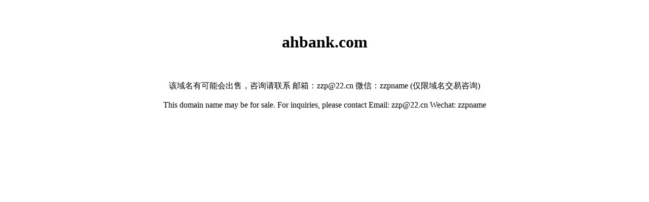

--- FILE ---
content_type: text/html; charset=utf-8
request_url: http://ahbank.com/
body_size: 1062
content:
<!DOCTYPE html>
<html lang="en">
<head>
    <meta charset="utf-8" />
    <meta name="viewport" content="width=device-width,user-scalable=no,initial-scale=1.0" />
    <title>ahbank.com，ahbank.com该域名可能会出售</title>
    <meta http-equiv="Content-Type" content="text/html; charset=utf-8" />
    <meta name="Keywords" content="{domain}该域名可能会出售" />
    <meta name="Description" content="{domain}该域名可能会出售" />
    
    <style type="text/css">
            
    </style>
    
</head>
<body>
    <div b-jgcvi1e2n0 class="body-content">
        <br><br>
<center><h1>ahbank.com</h1></center><br><br>

<center>该域名有可能会出售，咨询请联系 邮箱：zzp@22.cn 微信：zzpname (仅限域名交易咨询)<br><br></center>

<center>This domain name may be for sale. For inquiries, please contact Email: zzp@22.cn Wechat: zzpname</center></br></br></br></br></br></br><script type="text/javascript" src="//js.users.51.la/21548647.js"></script>
    </div>
       
</body>
</html>